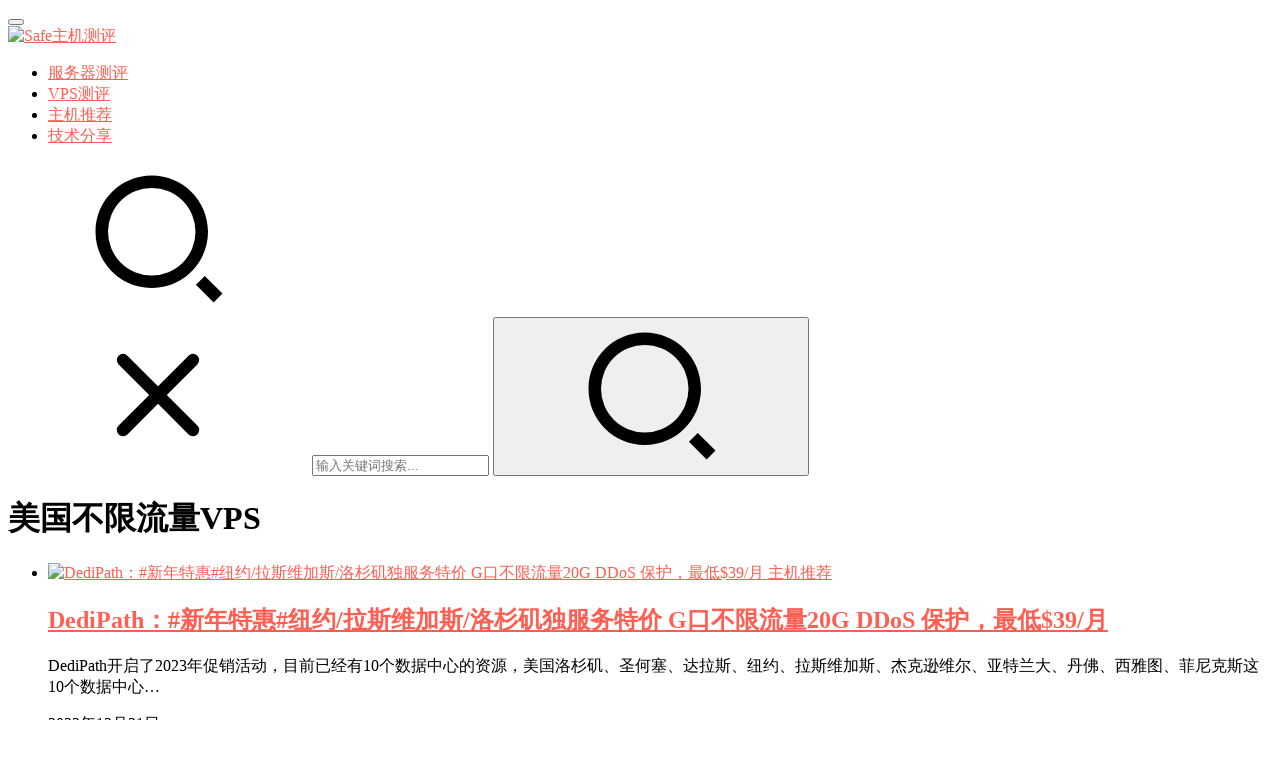

--- FILE ---
content_type: text/html; charset=UTF-8
request_url: https://www.safeidc.cn/tag/%E7%BE%8E%E5%9B%BD%E4%B8%8D%E9%99%90%E6%B5%81%E9%87%8Fvps
body_size: 7634
content:
<!DOCTYPE html>
<html lang="zh-CN">
<head>
    <meta charset="UTF-8">
    <meta http-equiv="X-UA-Compatible" content="IE=Edge,chrome=1">
    <meta name="renderer" content="webkit">
    <meta name="viewport" content="initial-scale=1.0,user-scalable=no,maximum-scale=1,width=device-width">
    <title>美国不限流量VPS | Safe主机测评</title>
    <meta name="keywords" content="美国不限流量VPS" />
<meta property="og:type" content="webpage" />
<meta property="og:url" content="https://www.safeidc.cn/tag/%E7%BE%8E%E5%9B%BD%E4%B8%8D%E9%99%90%E6%B5%81%E9%87%8Fvps" />
<meta property="og:site_name" content="Safe主机测评" />
<meta property="og:title" content="美国不限流量VPS" />
<meta name="applicable-device" content="pc,mobile" />
<meta http-equiv="Cache-Control" content="no-transform" />
<link rel='dns-prefetch' href='//at.alicdn.com' />
<link rel="alternate" type="application/rss+xml" title="Safe主机测评 &raquo; 美国不限流量VPS标签Feed" href="https://www.safeidc.cn/tag/%e7%be%8e%e5%9b%bd%e4%b8%8d%e9%99%90%e6%b5%81%e9%87%8fvps/feed" />
<link rel='stylesheet' id='stylesheet-css'  href='https://www.safeidc.cn/wp-content/themes/justnews/css/style.css?ver=6.0.1' type='text/css' media='all' />
<link rel='stylesheet' id='font-awesome-css'  href='https://www.safeidc.cn/wp-content/themes/justnews/themer/assets/css/font-awesome.css?ver=6.0.1' type='text/css' media='all' />
<link rel='stylesheet' id='wp-block-library-css'  href='https://www.safeidc.cn/wp-includes/css/dist/block-library/style.min.css?ver=5.3.20' type='text/css' media='all' />
<link rel='stylesheet' id='QAPress-css'  href='https://www.safeidc.cn/wp-content/plugins/QAPress/css/style.css?ver=2.3.1' type='text/css' media='all' />
<style id='QAPress-inline-css' type='text/css'>

        .q-content .topic-tab,.q-content .q-answer .as-user,.q-content .q-answer .as-comment-name,.profile-QAPress-tab .QAPress-tab-item{color: #d65138;}
        .q-content .q-topic-wrap a:hover,.q-content .q-answer .as-action a:hover,.q-content .topic-tab:hover,.q-content .topic-title:hover{color:#dd8502;}
        .q-content .put-top,.q-content .topic-tab.current-tab,.q-content .q-answer .as-submit .btn-submit,.q-content .q-answer .as-comments-submit,.q-content .q-add-header .btn-post,.q-content .q-pagination .current,.q-btn-new,.profile-QAPress-tab .QAPress-tab-item.active,.q-mobile-ask a{background-color:#d65138;}
        .q-content .q-answer .as-submit .btn-submit:hover,.q-content .q-answer .as-comments-submit:hover,.q-content .q-add-header .btn-post:hover,.q-content .topic-tab.current-tab:hover,.q-content .q-pagination a:hover,.q-btn-new:hover,.profile-QAPress-tab .QAPress-tab-item:hover,.q-mobile-ask a:hover{background-color:#dd8502;}
        .q-content .q-answer .as-comments-input:focus,.profile-QAPress-tab .QAPress-tab-item{border-color: #d65138;}
        .profile-QAPress-tab .QAPress-tab-item:hover{border-color: #dd8502;}
        
</style>
<script type='text/javascript' src='https://cdn.jsdelivr.net/npm/jquery@1.12.4/dist/jquery.min.js?ver=1.12.4'></script>
<script type='text/javascript' src='https://www.safeidc.cn/wp-includes/js/jquery/jquery-migrate.min.js?ver=1.4.1'></script>
<script type='text/javascript' src='//at.alicdn.com/t/font_2010989_pnpf7kimxx.js?ver=6.0.1'></script>
<link rel="EditURI" type="application/rsd+xml" title="RSD" href="https://www.safeidc.cn/xmlrpc.php?rsd" />
<link rel="wlwmanifest" type="application/wlwmanifest+xml" href="https://www.safeidc.cn/wp-includes/wlwmanifest.xml" /> 
        <style>
            a, .text-primary, .btn.active, .btn:active, .btn:focus, .btn:hover, .btn.btn-primary .badge, .panel-primary>.panel-heading .badge, .member-form-tab li.active a, .member-account-menu .member-nav-icon, .member-lp-process li.active p, .wpcom-profile .user-group, .wpcom-profile .wpcom-profile-nav li.active a, .wpcom-profile .profile-tab-item.active, .user-card-name .user-group, .plyr--full-ui input[type=range], body>header.header .nav>li.active>a, body>header.header .dropdown-menu>.active>a, .entry .entry-info .nickname, .entry .entry-content .has-theme-color-color, .entry-bar-inner .user-group, .entry-action .btn-dashang, .entry-action .btn-zan, .entry-readmore-btn, .form-submit-text span, .widget_profile .user-group, .list.tabs .tab.active a, .load-more, .kx-list .kx-time{color: #ff5e52;}.bg-primary, .btn.btn-primary, .btn.btn-primary.disabled.focus, .btn.btn-primary.disabled:focus, .btn.btn-primary.disabled:hover, .btn.btn-primary[disabled].focus, .btn.btn-primary[disabled]:focus, .btn.btn-primary[disabled]:hover, fieldset[disabled] .btn.btn-primary.focus, fieldset[disabled] .btn.btn-primary:focus, fieldset[disabled] .btn.btn-primary:hover, .nav-pills>li.active>a, .nav-pills>li.active>a:focus, .nav-pills>li.active>a:hover, .label-primary, .panel-primary>.panel-heading, .action.action-color-1 .action-item, .entry .entry-content .has-theme-color-background-color, .comment-reply-title:before, .comments-title:before, .entry-related-title:before, .widget-title:before, .search-form .submit, .sec-panel-head h1 span:before, .sec-panel-head h2 span:before, .sec-panel-head h3 span:before, .wpcom-slider .swiper-pagination .swiper-pagination-bullet-active, .tagHandler ul.tagHandlerContainer li.tagItem{background-color: #ff5e52;}.form-control:focus, .btn.active, .btn:active, .btn.btn-primary, .btn.btn-primary.active, .btn.btn-primary:active, .btn.btn-primary.disabled.focus, .btn.btn-primary.disabled:focus, .btn.btn-primary.disabled:hover, .btn.btn-primary[disabled].focus, .btn.btn-primary[disabled]:focus, .btn.btn-primary[disabled]:hover, fieldset[disabled] .btn.btn-primary.focus, fieldset[disabled] .btn.btn-primary:focus, fieldset[disabled] .btn.btn-primary:hover, .nav .open>a, .nav .open>a:focus, .nav .open>a:hover, .panel-primary, .panel-primary>.panel-heading, .wpcom-profile .profile-tab-item.active, .search-form input.keyword:focus, .load-more{border-color: #ff5e52;}.btn.active:before, .btn:active:before, .btn:focus:before, .btn:hover:before, .TCaptcha-button .TCaptcha-icon:after, .wpcom-profile .user-group, .user-card-name .user-group, .smartphoto-loader, .entry-bar-inner .user-group, .entry-action .btn-dashang, .entry-action .btn-zan, .entry-readmore-btn, .widget-kx-list .kx-item:before, .widget_profile .user-group, .kx-list .kx-time:before{border-color: #ff5e52;}.btn.active:after, .btn:active:after, .btn:focus:after, .btn:hover:after, .page-numbers>li.active, .pagination>li.active, .swiper-pagination-bullet-active, .swiper-pagination-progress .swiper-pagination-progressbar, .hot-slider .swiper-button-next, .hot-slider .swiper-button-prev, .action .action-item-inner h2, .action .action-item-inner h3, .action .action-item-inner h4, .TCaptcha-button .TCaptcha-icon i, .TCaptcha-button .TCaptcha-icon:before, .member-account-menu .active:before, .member-lp-process li.active i, .member-lp-process li.processed .process-line, .wpcom-profile .user-group:after, .wpcom-profile .profile-tab-item.active:after, .user-card-name .user-group:after, .modules-video .modal-player, .social-login-form .sl-input-submit, .plyr--audio .plyr__control.plyr__tab-focus, .plyr--audio .plyr__control:hover, .plyr--audio .plyr__control[aria-expanded=true], .plyr--video .plyr__control.plyr__tab-focus, .plyr--video .plyr__control:hover, .plyr--video .plyr__control[aria-expanded=true], .plyr__control--overlaid, .plyr__control--overlaid:focus, .plyr__control--overlaid:hover, .plyr__menu__container .plyr__control[role=menuitemradio][aria-checked=true]:before, .entry-bar-inner .user-group:after, .post-loop-default .item-title a .sticky-post, .post-loop-card .item-title .sticky-post, .post-loop-image .item-title .sticky-post, .sidebar .widget_nav_menu ul li.current-menu-item a, .sidebar .widget_nav_menu ul li.current-post-parent a, .widget_profile .user-group:after, .list.tabs .tab.active a:after, .kx-list .kx-date:before{background-color: #ff5e52;}.panel-primary>.panel-heading+.panel-collapse>.panel-body{border-top-color: #ff5e52;}.panel-primary>.panel-footer+.panel-collapse>.panel-body, .member-form-tab li.active{border-bottom-color: #ff5e52;}.wpcom-profile .wpcom-profile-nav li.active a{border-bottom-color: #ff5e52;}.entry .entry-content .h3, .entry .entry-content h3, .entry .member-account-content .woocommerce h2{border-left-color: #ff5e52;}a:hover, .breadcrumb>li a:hover, .page-numbers .pagination-go .pgo-btn:hover, .pagination .pagination-go .pgo-btn:hover, .close:focus, .close:hover, .action .action-share-item:hover, .member-form .form-group.active .wi, .member-form .form-group.active .show-password .wi:hover, .member-form .form-group.error .show-password .wi:hover, .member-form .show-password .wi:hover, .member-form-tab a:hover, .member-account-name a:hover, .member-account-menu li:hover, .wpcom-profile .wpcom-profile-nav a:hover, .wpcom-profile .follow-item .follow-item-text .follow-item-name a:hover, .wpcom-profile-main .profile-posts-list .item-title a:hover, .wpcom-profile-main .profile-comments-list .comment-item-link a:hover, .hentry .member-account-wrap .notify-list .notify-item.status-1 .notify-item-title a:hover, .hentry .member-account-wrap .notify-list .notify-item-title a:hover, .user-card-name:hover, body>header.header .nav>li>a:hover, body>header.header .wpcom-adv-menu>.menu-item-style>.menu-item-wrap>li>a:hover, .navbar-action .login:focus, .navbar-action .login:hover, .navbar-action .profile a:hover, .navbar-search-close:hover, .navbar-search-btn:hover, .navbar-search-icon:focus, .navbar-search-icon:hover, .entry .entry-info a:focus, .entry .entry-info a:hover, .entry .entry-content .has-theme-hover-color, .entry .entry-content .wp-block-wpcom-accordion .panel-heading .panel-title a:hover, .entry .entry-content .wp-block-wpcom-accordion .panel-heading .panel-title a:hover .wi, .entry-bar .info-item a:hover, .comments-list .comment-children .comment-text-reply a:hover, .comments-list .reply a:hover, .comment-body .nickname a:hover, #cancel-comment-reply-link:hover, .post-loop-list .item a:hover, .post-loop-default .item-title a:hover, .post-loop-default .item-meta a:hover, .post-loop-card .item-title a:hover, .post-loop-image .item-title a:hover, .post-loop-image .item-meta-author .avatar:hover, .widget ol a:hover, .widget ul a:hover, .widget_kuaixun .widget-title-more:hover, .widget_profile .profile-name:hover, .sec-panel-head .more:hover, .el-boxed .sec-panel-head h1 span a:hover, .el-boxed .sec-panel-head h2 span a:hover, .el-boxed .sec-panel-head h3 span a:hover, .list.tabs .tab a:hover, .list-links a:focus, .list-links a:hover, .kx-list .kx-content h2 a:hover, .kx-meta .j-mobile-share:hover, .modules-category-posts .sec-panel-more a:hover{color: #d65138;}.page-numbers>li:hover, .pagination>li:hover, .hot-slider .swiper-button-prev:hover, .hot-slider .swiper-container-rtl .swiper-button-next:hover, .hot-slider .swiper-button-next:hover, .hot-slider .swiper-container-rtl .swiper-button-prev:hover, .member-account-menu .active:hover:before, .wpcom-profile .wpcom-profile-setcover:hover, .wpcom-profile .profile-tab-item:hover, .social-login-form .sl-input-submit:hover, body>header.header .dropdown-menu>.active>a:focus, body>header.header .dropdown-menu>.active>a:hover, body>header.header .dropdown-menu>li>a:hover, body>header.header .wpcom-adv-menu>.menu-item-style>.menu-item-wrap .dropdown-menu li a:hover, .entry-tag a:focus, .entry-tag a:hover, .wpcom-shortcode-tags li:hover, .page-no-sidebar.member-login .btn-home:hover, .page-no-sidebar.member-register .btn-home:hover, .post-loop-default .item-category:hover, .post-loop-card .item-img .item-category:hover, .post-loop-image .item-img .item-category:hover, .widget .tagcloud a:hover, .sidebar .widget_nav_menu ul li.current-menu-item .sub-menu a:hover, .sidebar .widget_nav_menu ul li.current-post-parent .sub-menu a:hover, .sidebar .widget_nav_menu ul li a:hover, .footer-sns .sns-icon:after, .list.tabs .tab.active a:hover:after, .load-more:focus, .load-more:hover, .modules-carousel-posts .sec-panel-more .swiper-button-next:hover, .modules-carousel-posts .sec-panel-more .swiper-button-prev:hover{background-color: #d65138;}.page-numbers .pagination-go .pgo-input:focus, .pagination .pagination-go .pgo-input:focus, .member-form .form-group.active .form-input, .wpcom-profile .wpcom-profile-setcover:hover, .wpcom-profile .profile-tab-item:hover, .entry-tag a:focus, .entry-tag a:hover, .entry-action .btn-dashang.liked, .entry-action .btn-dashang:hover, .entry-action .btn-zan.liked, .entry-action .btn-zan:hover, .entry-readmore-btn:hover, .widget .tagcloud a:hover, .widget-kx-list .kx-item:hover:before, .widget-kx-list .kx-item.active:before, .load-more:focus, .load-more:hover{border-color: #d65138;}.action .action-item:hover, .entry .entry-content .has-theme-hover-background-color, .entry-action .btn-dashang.liked, .entry-action .btn-dashang:hover, .entry-action .btn-zan.liked, .entry-action .btn-zan:hover, .entry-readmore-btn:hover, .search-form .submit:hover, .wpcom-slider .swiper-pagination span:hover, .tagHandler ul.tagHandlerContainer li.tagItem:hover{background-color: #d65138;}.member-form-tab li.active:hover{border-bottom-color: #d65138;}.member-account-input input:focus, .member-account-input select:focus, .member-account-input textarea:focus, .modules-carousel-posts .sec-panel-more .swiper-button-next:hover, .modules-carousel-posts .sec-panel-more .swiper-button-prev:hover{border-color: #d65138;}.wpcom-profile .wpcom-profile-nav a:hover{border-bottom-color: #d65138;}@media (max-width:991px){.navbar-collapse{background-color: #ff5e52;}}@media (max-width:767px){.entry-bar .info-item.share .mobile{background-color: #ff5e52;}}                        body>header.header{background-color: #fff;;}
                        body>header.header .logo img{max-height: 45px;}
                        @media (max-width: 767px){
                body>header.header .logo img{max-height: 36px;}
            }
                        .entry .entry-video{ height: 482px;}
            @media (max-width: 1219px){
                .entry .entry-video{ height: 386.49883449883px;}
            }
            @media (max-width: 991px){
                .entry .entry-video{ height: 449.41724941725px;}
            }
            @media (max-width: 767px){
                .entry .entry-video{ height: 344.28571428571px;}
            }
            @media (max-width: 500px){
                .entry .entry-video{ height: 241px;}
            }
                    </style>
        <!--[if lte IE 9]><script src="https://www.safeidc.cn/wp-content/themes/justnews/js/update.js"></script><![endif]-->
</head>
<body class="archive tag tag-vps tag-1492 lang-cn el-boxed">
<header class="header">
    <div class="container clearfix">
        <div class="navbar-header">
            <button type="button" class="navbar-toggle collapsed" data-toggle="collapse" data-target=".navbar-collapse">
                <span class="icon-bar icon-bar-1"></span>
                <span class="icon-bar icon-bar-2"></span>
                <span class="icon-bar icon-bar-3"></span>
            </button>
                        <div class="logo">
            <a href="https://www.safeidc.cn" rel="home"><img src="https://www.safeidc.cn/wp-content/uploads/2023/10/safe_logo.png" alt="Safe主机测评"></a>
        </div>
    </div>
    <div class="collapse navbar-collapse">
        <nav class="navbar-left primary-menu"><ul id="menu-safe" class="nav navbar-nav wpcom-adv-menu"><li class="menu-item"><a href="https://www.safeidc.cn/category/hostcp">服务器测评</a></li>
<li class="menu-item"><a href="https://www.safeidc.cn/category/over-vps">VPS测评</a></li>
<li class="menu-item"><a href="https://www.safeidc.cn/category/ent-libr">主机推荐</a></li>
<li class="menu-item"><a href="https://www.safeidc.cn/category/te-share">技术分享</a></li>
</ul></nav>        <div class="navbar-action pull-right">
                            <div class="navbar-search-icon j-navbar-search"><i class="wpcom-icon wi"><svg aria-hidden="true"><use xlink:href="#wi-search"></use></svg></i></div>
                    </div>
        <form class="navbar-search" action="https://www.safeidc.cn" method="get" role="search">
            <div class="navbar-search-inner">
                <i class="wpcom-icon wi navbar-search-close"><svg aria-hidden="true"><use xlink:href="#wi-close"></use></svg></i>                <input type="text" name="s" class="navbar-search-input" autocomplete="off" placeholder="输入关键词搜索..." value="">
                <button class="navbar-search-btn" type="submit"><i class="wpcom-icon wi"><svg aria-hidden="true"><use xlink:href="#wi-search"></use></svg></i></button>
            </div>
        </form>
    </div><!-- /.container -->
    </div><!-- /.navbar-collapse -->
</header>
<div id="wrap">    <div class="container wrap">
        <div class="main">
            <div class="sec-panel sec-panel-default">
                                    <div class="sec-panel-head">
                        <h1><span>美国不限流量VPS</span></h1>
                    </div>
                                <div class="sec-panel-body">
                    <ul class="post-loop post-loop-default cols-0">
                                                    <li class="item">
        <div class="item-img">
        <a class="item-img-inner" href="https://www.safeidc.cn/1829.html" title="DediPath：#新年特惠#纽约/拉斯维加斯/洛杉矶独服务特价 G口不限流量20G DDoS 保护，最低$39/月" target="_blank" rel="bookmark">
            <img width="480" height="300" src="https://www.safeidc.cn/wp-content/themes/justnews/themer/assets/images/lazy.png" class="attachment-post-thumbnail size-post-thumbnail wp-post-image j-lazy" alt="DediPath：#新年特惠#纽约/拉斯维加斯/洛杉矶独服务特价 G口不限流量20G DDoS 保护，最低$39/月" data-original="https://www.safeidc.cn/wp-content/uploads/2022/12/image-26-480x300.png" />        </a>
                <a class="item-category" href="https://www.safeidc.cn/category/ent-libr" target="_blank">主机推荐</a>
            </div>
        <div class="item-content">
                <h2 class="item-title">
            <a href="https://www.safeidc.cn/1829.html" target="_blank" rel="bookmark">
                                 DediPath：#新年特惠#纽约/拉斯维加斯/洛杉矶独服务特价 G口不限流量20G DDoS 保护，最低$39/月            </a>
        </h2>
        <div class="item-excerpt">
            <p>DediPath开启了2023年促销活动，目前已经有10个数据中心的资源，美国洛杉矶、圣何塞、达拉斯、纽约、拉斯维加斯、杰克逊维尔、亚特兰大、丹佛、西雅图、菲尼克斯这10个数据中心&#8230;</p>
        </div>
        <div class="item-meta">
                                    <span class="item-meta-li date">2022年12月31日</span>
            <div class="item-meta-right">
                <span class="item-meta-li views" title="阅读数"><i class="wpcom-icon wi"><svg aria-hidden="true"><use xlink:href="#wi-eye"></use></svg></i> 875</span>            </div>
        </div>
    </div>
</li>
                                            </ul>
                                    </div>
            </div>
        </div>
                    <aside class="sidebar">
                <div id="search-2" class="widget widget_search"><form class="search-form" action="https://www.safeidc.cn" method="get" role="search">
    <input type="text" class="keyword" name="s" placeholder="输入关键词搜索..." value="">
    <button type="submit" class="submit"><i class="wpcom-icon wi"><svg aria-hidden="true"><use xlink:href="#wi-search"></use></svg></i></button>
</form></div><div id="custom_html-2" class="widget_text widget widget_custom_html"><h3 class="widget-title"><span>独立服务器商</span></h3><div class="textwidget custom-html-widget"><p><a rel="noreferrer noopener" href="https://www.safeidc.cn/1732.html" target="_blank">精选独立服务器商，多IP站群服务器商，适用于中高端项目和站群业务</a></p></div></div><div id="custom_html-3" class="widget_text widget widget_custom_html"><h3 class="widget-title"><span>精选VPS商家</span></h3><div class="textwidget custom-html-widget"><a href="https://www.safeidc.cn/2032.html" target="_blank" rel="noopener noreferrer">精选常用的VPS服务商，可以更灵活根据自己的需求选择VPS</a></div></div><div id="wpcom-lastest-products-2" class="widget widget_lastest_products">            <ul class="p-list clearfix">
                                    <li class="col-xs-24 col-md-12 p-item">
                        <div class="p-item-wrap">
                            <a class="thumb" href="https://www.safeidc.cn/2119.html">
                                <img width="480" height="300" src="https://www.safeidc.cn/wp-content/themes/justnews/themer/assets/images/lazy.png" class="attachment-post-thumbnail size-post-thumbnail wp-post-image j-lazy" alt="CloudCone：新年年付套餐促销 低至年付17美元" data-original="https://www.safeidc.cn/wp-content/uploads/2025/01/cloudcone-480x300.jpg" />                            </a>
                            <h4 class="title">
                                <a href="https://www.safeidc.cn/2119.html" title="CloudCone：新年年付套餐促销 低至年付17美元">
                                    CloudCone：新年年付套餐促销 低至年付17美元                                </a>
                            </h4>
                        </div>
                    </li>
                                    <li class="col-xs-24 col-md-12 p-item">
                        <div class="p-item-wrap">
                            <a class="thumb" href="https://www.safeidc.cn/2113.html">
                                <img width="480" height="300" src="https://www.safeidc.cn/wp-content/themes/justnews/themer/assets/images/lazy.png" class="attachment-post-thumbnail size-post-thumbnail wp-post-image j-lazy" alt="Lightlayer：注册送$20台湾,菲律宾,洛杉矶VPS月付4美元起" data-original="https://www.safeidc.cn/wp-content/uploads/2024/06/image-480x300.png" />                            </a>
                            <h4 class="title">
                                <a href="https://www.safeidc.cn/2113.html" title="Lightlayer：注册送$20台湾,菲律宾,洛杉矶VPS月付4美元起">
                                    Lightlayer：注册送$20台湾,菲律宾,洛杉矶VPS月付4美元起                                </a>
                            </h4>
                        </div>
                    </li>
                                    <li class="col-xs-24 col-md-12 p-item">
                        <div class="p-item-wrap">
                            <a class="thumb" href="https://www.safeidc.cn/2110.html">
                                <img width="480" height="300" src="https://www.safeidc.cn/wp-content/themes/justnews/themer/assets/images/lazy.png" class="attachment-post-thumbnail size-post-thumbnail wp-post-image j-lazy" alt="RAKsmart618活动:圣何塞不限流独服$30/月,100Mbps大陆优化带宽" data-original="https://www.safeidc.cn/wp-content/uploads/2022/12/raksmart-1225-1-480x300.png" />                            </a>
                            <h4 class="title">
                                <a href="https://www.safeidc.cn/2110.html" title="RAKsmart618活动:圣何塞不限流独服$30/月,100Mbps大陆优化带宽">
                                    RAKsmart618活动:圣何塞不限流独服$30/月,100Mbps大陆优化带宽                                </a>
                            </h4>
                        </div>
                    </li>
                                    <li class="col-xs-24 col-md-12 p-item">
                        <div class="p-item-wrap">
                            <a class="thumb" href="https://www.safeidc.cn/2104.html">
                                <img width="480" height="300" src="https://www.safeidc.cn/wp-content/themes/justnews/themer/assets/images/lazy.png" class="attachment-post-thumbnail size-post-thumbnail wp-post-image j-lazy" alt="Megalayer：#五一促销#香港E3最低299元/月，香港/美国/菲律宾/新加坡VPS五折起" data-original="https://www.safeidc.cn/wp-content/uploads/2024/04/image-480x300.png" />                            </a>
                            <h4 class="title">
                                <a href="https://www.safeidc.cn/2104.html" title="Megalayer：#五一促销#香港E3最低299元/月，香港/美国/菲律宾/新加坡VPS五折起">
                                    Megalayer：#五一促销#香港E3最低299元/月，香港/美国/菲律宾/新加坡VPS五折起                                </a>
                            </h4>
                        </div>
                    </li>
                                    <li class="col-xs-24 col-md-12 p-item">
                        <div class="p-item-wrap">
                            <a class="thumb" href="https://www.safeidc.cn/2100.html">
                                <img width="480" height="300" src="https://www.safeidc.cn/wp-content/themes/justnews/themer/assets/images/lazy.png" class="attachment-post-thumbnail size-post-thumbnail wp-post-image j-lazy" alt="RAKsmart :一键式部署幻兽帕鲁服务器" data-original="https://www.safeidc.cn/wp-content/uploads/2024/02/image-480x300.png" />                            </a>
                            <h4 class="title">
                                <a href="https://www.safeidc.cn/2100.html" title="RAKsmart :一键式部署幻兽帕鲁服务器">
                                    RAKsmart :一键式部署幻兽帕鲁服务器                                </a>
                            </h4>
                        </div>
                    </li>
                                    <li class="col-xs-24 col-md-12 p-item">
                        <div class="p-item-wrap">
                            <a class="thumb" href="https://www.safeidc.cn/2094.html">
                                <img width="480" height="300" src="https://www.safeidc.cn/wp-content/themes/justnews/themer/assets/images/lazy.png" class="attachment-post-thumbnail size-post-thumbnail wp-post-image j-lazy" alt="Megalayer：香港/美国/新加坡 高防服务器6折低价，最低360元/月" data-original="https://www.safeidc.cn/wp-content/uploads/2023/10/image-1-480x300.png" />                            </a>
                            <h4 class="title">
                                <a href="https://www.safeidc.cn/2094.html" title="Megalayer：香港/美国/新加坡 高防服务器6折低价，最低360元/月">
                                    Megalayer：香港/美国/新加坡 高防服务器6折低价，最低360元/月                                </a>
                            </h4>
                        </div>
                    </li>
                                    <li class="col-xs-24 col-md-12 p-item">
                        <div class="p-item-wrap">
                            <a class="thumb" href="https://www.safeidc.cn/2092.html">
                                <img width="480" height="300" src="https://www.safeidc.cn/wp-content/themes/justnews/themer/assets/images/lazy.png" class="attachment-post-thumbnail size-post-thumbnail wp-post-image j-lazy" alt="Megalayer： 香港/美国/新加坡 VPS 9.9元 独服E3-32G秒杀升级不加价" data-original="https://www.safeidc.cn/wp-content/uploads/2022/05/megalayer-1-480x300.png" />                            </a>
                            <h4 class="title">
                                <a href="https://www.safeidc.cn/2092.html" title="Megalayer： 香港/美国/新加坡 VPS 9.9元 独服E3-32G秒杀升级不加价">
                                    Megalayer： 香港/美国/新加坡 VPS 9.9元 独服E3-32G秒杀升级不加价                                </a>
                            </h4>
                        </div>
                    </li>
                                    <li class="col-xs-24 col-md-12 p-item">
                        <div class="p-item-wrap">
                            <a class="thumb" href="https://www.safeidc.cn/2090.html">
                                <img width="480" height="300" src="https://www.safeidc.cn/wp-content/themes/justnews/themer/assets/images/lazy.png" class="attachment-post-thumbnail size-post-thumbnail wp-post-image j-lazy" alt="Racknerd：法国VPS 1核/1G/20G SSD/3T/1Gbps/年付$17.98" data-original="https://www.safeidc.cn/wp-content/uploads/2023/01/image-4-480x300.png" />                            </a>
                            <h4 class="title">
                                <a href="https://www.safeidc.cn/2090.html" title="Racknerd：法国VPS 1核/1G/20G SSD/3T/1Gbps/年付$17.98">
                                    Racknerd：法国VPS 1核/1G/20G SSD/3T/1Gbps/年付$17.98                                </a>
                            </h4>
                        </div>
                    </li>
                                    <li class="col-xs-24 col-md-12 p-item">
                        <div class="p-item-wrap">
                            <a class="thumb" href="https://www.safeidc.cn/2088.html">
                                <img width="480" height="300" src="https://www.safeidc.cn/wp-content/themes/justnews/themer/assets/images/lazy.png" class="attachment-post-thumbnail size-post-thumbnail wp-post-image j-lazy" alt="RAKsmart：新用户送380美金代金券，充值最高再送100美金" data-original="https://www.safeidc.cn/wp-content/uploads/2023/02/image-2-480x300.png" />                            </a>
                            <h4 class="title">
                                <a href="https://www.safeidc.cn/2088.html" title="RAKsmart：新用户送380美金代金券，充值最高再送100美金">
                                    RAKsmart：新用户送380美金代金券，充值最高再送100美金                                </a>
                            </h4>
                        </div>
                    </li>
                                    <li class="col-xs-24 col-md-12 p-item">
                        <div class="p-item-wrap">
                            <a class="thumb" href="https://www.safeidc.cn/2080.html">
                                <img width="480" height="300" src="https://www.safeidc.cn/wp-content/themes/justnews/themer/assets/images/lazy.png" class="attachment-post-thumbnail size-post-thumbnail wp-post-image j-lazy" alt="Megalayer：美国家宽VPS 住宅VPS新品5折" data-original="https://www.safeidc.cn/wp-content/uploads/2023/10/image-1-480x300.png" />                            </a>
                            <h4 class="title">
                                <a href="https://www.safeidc.cn/2080.html" title="Megalayer：美国家宽VPS 住宅VPS新品5折">
                                    Megalayer：美国家宽VPS 住宅VPS新品5折                                </a>
                            </h4>
                        </div>
                    </li>
                            </ul>
        </div>            </aside>
            </div>
</div>
<footer class="footer">
    <div class="container">
        <div class="clearfix">
                        <div class="footer-col footer-col-copy">
                <ul class="footer-nav hidden-xs"><li id="menu-item-1409" class="menu-item menu-item-1409"><a href="https://www.safeidc.cn/category/hostcp">服务器测评</a></li>
<li id="menu-item-68" class="menu-item menu-item-68"><a href="https://www.safeidc.cn/category/over-vps">VPS测评</a></li>
<li id="menu-item-78" class="menu-item menu-item-78"><a href="https://www.safeidc.cn/category/ent-libr">主机推荐</a></li>
<li id="menu-item-413" class="menu-item menu-item-413"><a href="https://www.safeidc.cn/category/te-share">技术分享</a></li>
</ul>                <div class="copyright">
                    <p>Copyright © 2016 Safeidc 版权所有 <a href="https://beian.miit.gov.cn" target="_blank" rel="nofollow noopener">京ICP备16040047号-1</a><a href="http://www.miibeian.gov.cn/" target="_blank" rel="nofollow noopener">  </a> Powered by WordPress</p>
                </div>
            </div>
            <div class="footer-col footer-col-sns">
                <div class="footer-sns">
                                    </div>
            </div>
        </div>
    </div>
</footer>
        <div class="action action-style-0 action-color-0 action-pos-0">
                                        <div class="action-item j-share">
                    <i class="wpcom-icon wi action-item-icon"><svg aria-hidden="true"><use xlink:href="#wi-share"></use></svg></i>                                    </div>
                            <div class="action-item gotop j-top">
                    <i class="wpcom-icon wi action-item-icon"><svg aria-hidden="true"><use xlink:href="#wi-arrow-up-2"></use></svg></i>                                    </div>
                    </div>
        <script type='text/javascript'>
/* <![CDATA[ */
var _wpcom_js = {"webp":"","ajaxurl":"https:\/\/www.safeidc.cn\/wp-admin\/admin-ajax.php","theme_url":"https:\/\/www.safeidc.cn\/wp-content\/themes\/justnews","slide_speed":"5000","user_card_height":"302","video_height":"482","login_url":"https:\/\/www.safeidc.cn\/wp-login.php","register_url":"https:\/\/www.safeidc.cn\/wp-login.php?action=register"};
/* ]]> */
</script>
<script type='text/javascript' src='https://www.safeidc.cn/wp-content/themes/justnews/js/main.js?ver=6.0.1'></script>
<script type='text/javascript'>
/* <![CDATA[ */
var QAPress_js = {"ajaxurl":"https:\/\/www.safeidc.cn\/wp-admin\/admin-ajax.php","ajaxloading":"https:\/\/www.safeidc.cn\/wp-content\/plugins\/QAPress\/images\/loading.gif"};
/* ]]> */
</script>
<script type='text/javascript' src='https://www.safeidc.cn/wp-content/plugins/QAPress/js/scripts.min.js?ver=2.3.1'></script>
<script type='text/javascript' src='https://www.safeidc.cn/wp-content/themes/justnews/js/wp-embed.js?ver=6.0.1'></script>
<script>
var _hmt = _hmt || [];
(function() {
  var hm = document.createElement("script");
  hm.src = "https://hm.baidu.com/hm.js?52c2ecb023661fe14c67f1a3dc7aa8d6";
  var s = document.getElementsByTagName("script")[0]; 
  s.parentNode.insertBefore(hm, s);
})();
</script>


                    <script>(function ($) {$(document).ready(function () {setup_share(1);})})(jQuery);</script>
        </body>
</html>